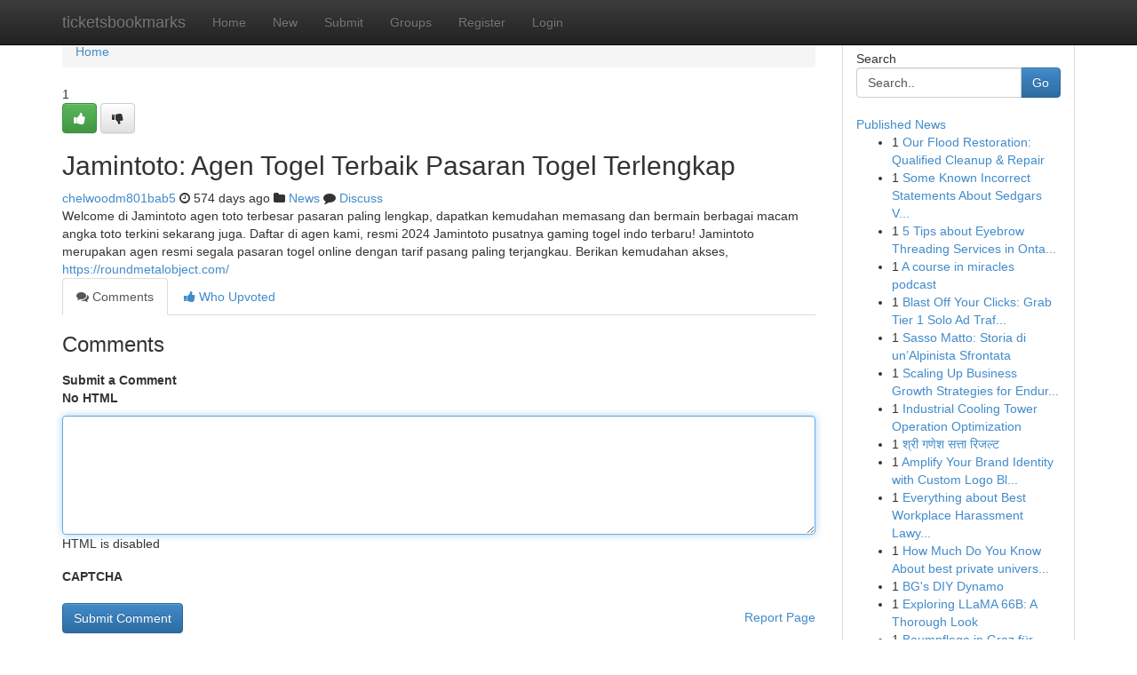

--- FILE ---
content_type: text/html; charset=UTF-8
request_url: https://ticketsbookmarks.com/story17355207/jamintoto-agen-togel-terbaik-pasaran-togel-terlengkap
body_size: 5163
content:
<!DOCTYPE html>
<html class="no-js" dir="ltr" xmlns="http://www.w3.org/1999/xhtml" xml:lang="en" lang="en"><head>

<meta http-equiv="Pragma" content="no-cache" />
<meta http-equiv="expires" content="0" />
<meta http-equiv="Content-Type" content="text/html; charset=UTF-8" />	
<title>Jamintoto: Agen Togel Terbaik Pasaran Togel Terlengkap</title>
<link rel="alternate" type="application/rss+xml" title="ticketsbookmarks.com &raquo; Feeds 1" href="/rssfeeds.php?p=1" />
<link rel="alternate" type="application/rss+xml" title="ticketsbookmarks.com &raquo; Feeds 2" href="/rssfeeds.php?p=2" />
<link rel="alternate" type="application/rss+xml" title="ticketsbookmarks.com &raquo; Feeds 3" href="/rssfeeds.php?p=3" />
<link rel="alternate" type="application/rss+xml" title="ticketsbookmarks.com &raquo; Feeds 4" href="/rssfeeds.php?p=4" />
<link rel="alternate" type="application/rss+xml" title="ticketsbookmarks.com &raquo; Feeds 5" href="/rssfeeds.php?p=5" />
<link rel="alternate" type="application/rss+xml" title="ticketsbookmarks.com &raquo; Feeds 6" href="/rssfeeds.php?p=6" />
<link rel="alternate" type="application/rss+xml" title="ticketsbookmarks.com &raquo; Feeds 7" href="/rssfeeds.php?p=7" />
<link rel="alternate" type="application/rss+xml" title="ticketsbookmarks.com &raquo; Feeds 8" href="/rssfeeds.php?p=8" />
<link rel="alternate" type="application/rss+xml" title="ticketsbookmarks.com &raquo; Feeds 9" href="/rssfeeds.php?p=9" />
<link rel="alternate" type="application/rss+xml" title="ticketsbookmarks.com &raquo; Feeds 10" href="/rssfeeds.php?p=10" />
<meta name="google-site-verification" content="m5VOPfs2gQQcZXCcEfUKlnQfx72o45pLcOl4sIFzzMQ" /><meta name="Language" content="en-us" />
<meta name="viewport" content="width=device-width, initial-scale=1.0">
<meta name="generator" content="Kliqqi" />

          <link rel="stylesheet" type="text/css" href="//netdna.bootstrapcdn.com/bootstrap/3.2.0/css/bootstrap.min.css">
             <link rel="stylesheet" type="text/css" href="https://cdnjs.cloudflare.com/ajax/libs/twitter-bootstrap/3.2.0/css/bootstrap-theme.css">
                <link rel="stylesheet" type="text/css" href="https://cdnjs.cloudflare.com/ajax/libs/font-awesome/4.1.0/css/font-awesome.min.css">
<link rel="stylesheet" type="text/css" href="/templates/bootstrap/css/style.css" media="screen" />

                         <script type="text/javascript" src="https://cdnjs.cloudflare.com/ajax/libs/modernizr/2.6.1/modernizr.min.js"></script>
<script type="text/javascript" src="https://cdnjs.cloudflare.com/ajax/libs/jquery/1.7.2/jquery.min.js"></script>
<style></style>
<link rel="alternate" type="application/rss+xml" title="RSS 2.0" href="/rss"/>
<link rel="icon" href="/favicon.ico" type="image/x-icon"/>
</head>

<body dir="ltr">

<header role="banner" class="navbar navbar-inverse navbar-fixed-top custom_header">
<div class="container">
<div class="navbar-header">
<button data-target=".bs-navbar-collapse" data-toggle="collapse" type="button" class="navbar-toggle">
    <span class="sr-only">Toggle navigation</span>
    <span class="fa fa-ellipsis-v" style="color:white"></span>
</button>
<a class="navbar-brand" href="/">ticketsbookmarks</a>	
</div>
<span style="display: none;"><a href="/forum">forum</a></span>
<nav role="navigation" class="collapse navbar-collapse bs-navbar-collapse">
<ul class="nav navbar-nav">
<li ><a href="/">Home</a></li>
<li ><a href="/new">New</a></li>
<li ><a href="/submit">Submit</a></li>
                    
<li ><a href="/groups"><span>Groups</span></a></li>
<li ><a href="/register"><span>Register</span></a></li>
<li ><a data-toggle="modal" href="#loginModal">Login</a></li>
</ul>
	

</nav>
</div>
</header>
<!-- START CATEGORIES -->
<div class="subnav" id="categories">
<div class="container">
<ul class="nav nav-pills"><li class="category_item"><a  href="/">Home</a></li></ul>
</div>
</div>
<!-- END CATEGORIES -->
	
<div class="container">
	<section id="maincontent"><div class="row"><div class="col-md-9">

<ul class="breadcrumb">
	<li><a href="/">Home</a></li>
</ul>

<div itemscope itemtype="http://schema.org/Article" class="stories" id="xnews-17355207" >


<div class="story_data">
<div class="votebox votebox-published">

<div itemprop="aggregateRating" itemscope itemtype="http://schema.org/AggregateRating" class="vote">
	<div itemprop="ratingCount" class="votenumber">1</div>
<div id="xvote-3" class="votebutton">
<!-- Already Voted -->
<a class="btn btn-default btn-success linkVote_3" href="/login" title=""><i class="fa fa-white fa-thumbs-up"></i></a>
<!-- Bury It -->
<a class="btn btn-default linkVote_3" href="/login"  title="" ><i class="fa fa-thumbs-down"></i></a>


</div>
</div>
</div>
<div class="title" id="title-3">
<span itemprop="name">

<h2 id="list_title"><span>Jamintoto: Agen Togel Terbaik Pasaran Togel Terlengkap</span></h2></span>	
<span class="subtext">

<span itemprop="author" itemscope itemtype="http://schema.org/Person">
<span itemprop="name">
<a href="/user/chelwoodm801bab5" rel="nofollow">chelwoodm801bab5</a> 
</span></span>
<i class="fa fa-clock-o"></i>
<span itemprop="datePublished">  574 days ago</span>

<script>
$(document).ready(function(){
    $("#list_title span").click(function(){
		window.open($("#siteurl").attr('href'), '', '');
    });
});
</script>

<i class="fa fa-folder"></i> 
<a href="/groups">News</a>

<span id="ls_comments_url-3">
	<i class="fa fa-comment"></i> <span id="linksummaryDiscuss"><a href="#discuss" class="comments">Discuss</a>&nbsp;</span>
</span> 





</div>
</div>
<span itemprop="articleBody">
<div class="storycontent">
	
<div class="news-body-text" id="ls_contents-3" dir="ltr">
Welcome di Jamintoto agen toto terbesar pasaran paling lengkap, dapatkan kemudahan memasang dan bermain berbagai macam angka toto terkini sekarang juga. Daftar di agen kami, resmi 2024 Jamintoto pusatnya gaming togel indo terbaru! Jamintoto merupakan agen resmi segala pasaran togel online dengan tarif pasang paling terjangkau. Berikan kemudahan akses, <a id="siteurl" target="_blank" href="https://roundmetalobject.com/">https://roundmetalobject.com/</a><div class="clearboth"></div> 
</div>
</div><!-- /.storycontent -->
</span>
</div>

<ul class="nav nav-tabs" id="storytabs">
	<li class="active"><a data-toggle="tab" href="#comments"><i class="fa fa-comments"></i> Comments</a></li>
	<li><a data-toggle="tab" href="#who_voted"><i class="fa fa-thumbs-up"></i> Who Upvoted</a></li>
</ul>


<div id="tabbed" class="tab-content">

<div class="tab-pane fade active in" id="comments" >
<h3>Comments</h3>
<a name="comments" href="#comments"></a>
<ol class="media-list comment-list">

<a name="discuss"></a>
<form action="" method="post" id="thisform" name="mycomment_form">
<div class="form-horizontal">
<fieldset>
<div class="control-group">
<label for="fileInput" class="control-label">Submit a Comment</label>
<div class="controls">

<p class="help-inline"><strong>No HTML  </strong></p>
<textarea autofocus name="comment_content" id="comment_content" class="form-control comment-form" rows="6" /></textarea>
<p class="help-inline">HTML is disabled</p>
</div>
</div>


<script>
var ACPuzzleOptions = {
   theme :  "white",
   lang :  "en"
};
</script>

<div class="control-group">
	<label for="input01" class="control-label">CAPTCHA</label>
	<div class="controls">
	<div id="solvemedia_display">
	<script type="text/javascript" src="https://api.solvemedia.com/papi/challenge.script?k=1G9ho6tcbpytfUxJ0SlrSNt0MjjOB0l2"></script>

	<noscript>
	<iframe src="http://api.solvemedia.com/papi/challenge.noscript?k=1G9ho6tcbpytfUxJ0SlrSNt0MjjOB0l2" height="300" width="500" frameborder="0"></iframe><br/>
	<textarea name="adcopy_challenge" rows="3" cols="40"></textarea>
	<input type="hidden" name="adcopy_response" value="manual_challenge"/>
	</noscript>	
</div>
<br />
</div>
</div>

<div class="form-actions">
	<input type="hidden" name="process" value="newcomment" />
	<input type="hidden" name="randkey" value="75578554" />
	<input type="hidden" name="link_id" value="3" />
	<input type="hidden" name="user_id" value="2" />
	<input type="hidden" name="parrent_comment_id" value="0" />
	<input type="submit" name="submit" value="Submit Comment" class="btn btn-primary" />
	<a href="https://remove.backlinks.live" target="_blank" style="float:right; line-height: 32px;">Report Page</a>
</div>
</fieldset>
</div>
</form>
</ol>
</div>
	
<div class="tab-pane fade" id="who_voted">
<h3>Who Upvoted this Story</h3>
<div class="whovotedwrapper whoupvoted">
<ul>
<li>
<a href="/user/chelwoodm801bab5" rel="nofollow" title="chelwoodm801bab5" class="avatar-tooltip"><img src="/avatars/Avatar_100.png" alt="" align="top" title="" /></a>
</li>
</ul>
</div>
</div>
</div>
<!-- END CENTER CONTENT -->


</div>

<!-- START RIGHT COLUMN -->
<div class="col-md-3">
<div class="panel panel-default">
<div id="rightcol" class="panel-body">
<!-- START FIRST SIDEBAR -->

<!-- START SEARCH BOX -->
<script type="text/javascript">var some_search='Search..';</script>
<div class="search">
<div class="headline">
<div class="sectiontitle">Search</div>
</div>

<form action="/search" method="get" name="thisform-search" class="form-inline search-form" role="form" id="thisform-search" >

<div class="input-group">

<input type="text" class="form-control" tabindex="20" name="search" id="searchsite" value="Search.." onfocus="if(this.value == some_search) {this.value = '';}" onblur="if (this.value == '') {this.value = some_search;}"/>

<span class="input-group-btn">
<button type="submit" tabindex="21" class="btn btn-primary custom_nav_search_button" />Go</button>
</span>
</div>
</form>

<div style="clear:both;"></div>
<br />
</div>
<!-- END SEARCH BOX -->

<!-- START ABOUT BOX -->

	


<div class="headline">
<div class="sectiontitle"><a href="/">Published News</a></div>
</div>
<div class="boxcontent">
<ul class="sidebar-stories">

<li>
<span class="sidebar-vote-number">1</span>	<span class="sidebar-article"><a href="https://ticketsbookmarks.com/story20865546/our-flood-restoration-qualified-cleanup-repair" class="sidebar-title">Our Flood Restoration: Qualified Cleanup &amp; Repair</a></span>
</li>
<li>
<span class="sidebar-vote-number">1</span>	<span class="sidebar-article"><a href="https://ticketsbookmarks.com/story20865545/some-known-incorrect-statements-about-sedgars-vereeniging" class="sidebar-title">Some Known Incorrect Statements About Sedgars V...</a></span>
</li>
<li>
<span class="sidebar-vote-number">1</span>	<span class="sidebar-article"><a href="https://ticketsbookmarks.com/story20865544/5-tips-about-eyebrow-threading-services-in-ontario-you-can-use-today" class="sidebar-title">5 Tips about Eyebrow Threading Services in Onta...</a></span>
</li>
<li>
<span class="sidebar-vote-number">1</span>	<span class="sidebar-article"><a href="https://ticketsbookmarks.com/story20865543/a-course-in-miracles-podcast" class="sidebar-title">A course in miracles podcast</a></span>
</li>
<li>
<span class="sidebar-vote-number">1</span>	<span class="sidebar-article"><a href="https://ticketsbookmarks.com/story20865542/blast-off-your-clicks-grab-tier-1-solo-ad-traffic-now" class="sidebar-title">Blast Off Your Clicks: Grab Tier 1 Solo Ad Traf...</a></span>
</li>
<li>
<span class="sidebar-vote-number">1</span>	<span class="sidebar-article"><a href="https://ticketsbookmarks.com/story20865541/sasso-matto-storia-di-un-alpinista-sfrontata" class="sidebar-title">Sasso Matto: Storia di un&rsquo;Alpinista Sfrontata</a></span>
</li>
<li>
<span class="sidebar-vote-number">1</span>	<span class="sidebar-article"><a href="https://ticketsbookmarks.com/story20865540/scaling-up-business-growth-strategies-for-enduring-success" class="sidebar-title">Scaling Up Business Growth Strategies for Endur...</a></span>
</li>
<li>
<span class="sidebar-vote-number">1</span>	<span class="sidebar-article"><a href="https://ticketsbookmarks.com/story20865539/industrial-cooling-tower-operation-optimization" class="sidebar-title">Industrial Cooling Tower Operation Optimization</a></span>
</li>
<li>
<span class="sidebar-vote-number">1</span>	<span class="sidebar-article"><a href="https://ticketsbookmarks.com/story20865538/श-र-गण-श-सत-त-र-जल-ट" class="sidebar-title">श्री गणेश सत्ता रिजल्ट</a></span>
</li>
<li>
<span class="sidebar-vote-number">1</span>	<span class="sidebar-article"><a href="https://ticketsbookmarks.com/story20865537/amplify-your-brand-identity-with-custom-logo-blankets" class="sidebar-title">Amplify Your Brand Identity with Custom Logo Bl...</a></span>
</li>
<li>
<span class="sidebar-vote-number">1</span>	<span class="sidebar-article"><a href="https://ticketsbookmarks.com/story20865536/everything-about-best-workplace-harassment-lawyer-in-los-angeles" class="sidebar-title">Everything about Best Workplace Harassment Lawy...</a></span>
</li>
<li>
<span class="sidebar-vote-number">1</span>	<span class="sidebar-article"><a href="https://ticketsbookmarks.com/story20865535/how-much-do-you-know-about-best-private-university-for-hotel-management-in-punjab" class="sidebar-title">How Much Do You Know About best private univers...</a></span>
</li>
<li>
<span class="sidebar-vote-number">1</span>	<span class="sidebar-article"><a href="https://ticketsbookmarks.com/story20865534/bg-s-diy-dynamo" class="sidebar-title">BG&#039;s DIY Dynamo </a></span>
</li>
<li>
<span class="sidebar-vote-number">1</span>	<span class="sidebar-article"><a href="https://ticketsbookmarks.com/story20865533/exploring-llama-66b-a-thorough-look" class="sidebar-title">Exploring LLaMA 66B: A Thorough Look</a></span>
</li>
<li>
<span class="sidebar-vote-number">1</span>	<span class="sidebar-article"><a href="https://ticketsbookmarks.com/story20865532/baumpflege-in-graz-für-gesunde-bäume" class="sidebar-title">Baumpflege in Graz f&uuml;r gesunde B&auml;ume</a></span>
</li>

</ul>
</div>

<!-- END SECOND SIDEBAR -->
</div>
</div>
</div>
<!-- END RIGHT COLUMN -->
</div></section>
<hr>

<!--googleoff: all-->
<footer class="footer">
<div id="footer">
<span class="subtext"> Copyright &copy; 2026 | <a href="/search">Advanced Search</a> 
| <a href="/">Live</a>
| <a href="/">Tag Cloud</a>
| <a href="/">Top Users</a>
| Made with <a href="#" rel="nofollow" target="_blank">Kliqqi CMS</a> 
| <a href="/rssfeeds.php?p=1">All RSS Feeds</a> 
</span>
</div>
</footer>
<!--googleon: all-->


</div>
	
<!-- START UP/DOWN VOTING JAVASCRIPT -->
	
<script>
var my_base_url='http://ticketsbookmarks.com';
var my_kliqqi_base='';
var anonymous_vote = false;
var Voting_Method = '1';
var KLIQQI_Visual_Vote_Cast = "Voted";
var KLIQQI_Visual_Vote_Report = "Buried";
var KLIQQI_Visual_Vote_For_It = "Vote";
var KLIQQI_Visual_Comment_ThankYou_Rating = "Thank you for rating this comment.";


</script>
<!-- END UP/DOWN VOTING JAVASCRIPT -->


<script type="text/javascript" src="https://cdnjs.cloudflare.com/ajax/libs/jqueryui/1.8.23/jquery-ui.min.js"></script>
<link href="https://cdnjs.cloudflare.com/ajax/libs/jqueryui/1.8.23/themes/base/jquery-ui.css" media="all" rel="stylesheet" type="text/css" />




             <script type="text/javascript" src="https://cdnjs.cloudflare.com/ajax/libs/twitter-bootstrap/3.2.0/js/bootstrap.min.js"></script>

<!-- Login Modal -->
<div class="modal fade" id="loginModal" tabindex="-1" role="dialog">
<div class="modal-dialog">
<div class="modal-content">
<div class="modal-header">
<button type="button" class="close" data-dismiss="modal" aria-hidden="true">&times;</button>
<h4 class="modal-title">Login</h4>
</div>
<div class="modal-body">
<div class="control-group">
<form id="signin" action="/login?return=/story17355207/jamintoto-agen-togel-terbaik-pasaran-togel-terlengkap" method="post">

<div style="login_modal_username">
	<label for="username">Username/Email</label><input id="username" name="username" class="form-control" value="" title="username" tabindex="1" type="text">
</div>
<div class="login_modal_password">
	<label for="password">Password</label><input id="password" name="password" class="form-control" value="" title="password" tabindex="2" type="password">
</div>
<div class="login_modal_remember">
<div class="login_modal_remember_checkbox">
	<input id="remember" style="float:left;margin-right:5px;" name="persistent" value="1" tabindex="3" type="checkbox">
</div>
<div class="login_modal_remember_label">
	<label for="remember" style="">Remember</label>
</div>
<div style="clear:both;"></div>
</div>
<div class="login_modal_login">
	<input type="hidden" name="processlogin" value="1"/>
	<input type="hidden" name="return" value=""/>
	<input class="btn btn-primary col-md-12" id="signin_submit" value="Sign In" tabindex="4" type="submit">
</div>
    
<hr class="soften" id="login_modal_spacer" />
	<div class="login_modal_forgot"><a class="btn btn-default col-md-12" id="forgot_password_link" href="/login">Forgotten Password?</a></div>
	<div class="clearboth"></div>
</form>
</div>
</div>
</div>
</div>
</div>

<script>$('.avatar-tooltip').tooltip()</script>
<script defer src="https://static.cloudflareinsights.com/beacon.min.js/vcd15cbe7772f49c399c6a5babf22c1241717689176015" integrity="sha512-ZpsOmlRQV6y907TI0dKBHq9Md29nnaEIPlkf84rnaERnq6zvWvPUqr2ft8M1aS28oN72PdrCzSjY4U6VaAw1EQ==" data-cf-beacon='{"version":"2024.11.0","token":"fa83270982864f2d81da4b03bf1608a4","r":1,"server_timing":{"name":{"cfCacheStatus":true,"cfEdge":true,"cfExtPri":true,"cfL4":true,"cfOrigin":true,"cfSpeedBrain":true},"location_startswith":null}}' crossorigin="anonymous"></script>
</body>
</html>
